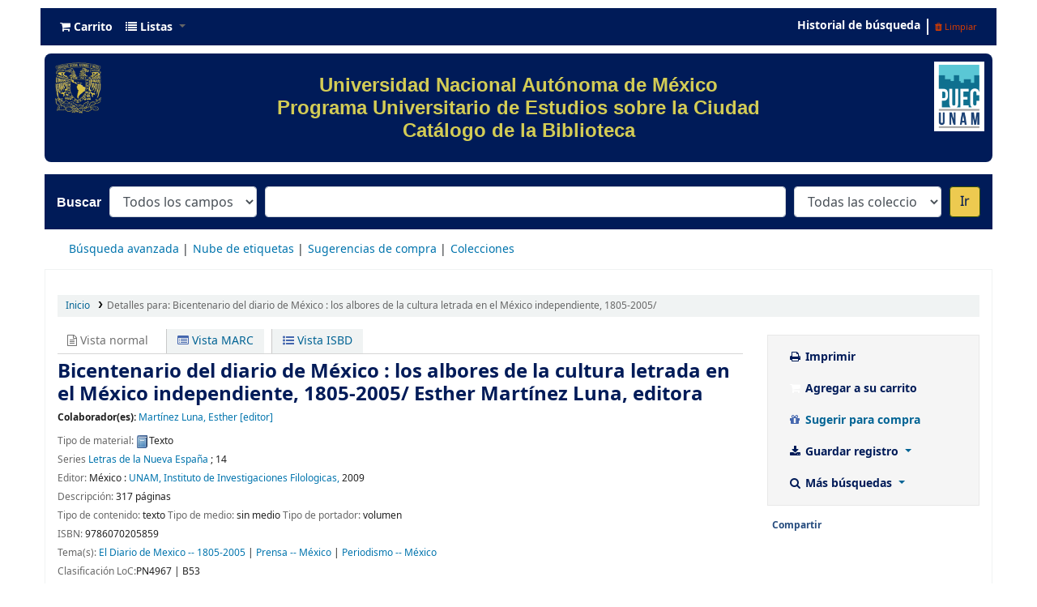

--- FILE ---
content_type: text/javascript
request_url: https://bibliotecapuec.bibliotecas.unam.mx:81/opac-tmpl/bootstrap/js/datatables_21.1105000.js
body_size: 14735
content:
/* global __ */
// These default options are for translation but can be used
// for any other datatables settings
// To use it, write:
//  $("#table_id").dataTable($.extend(true, {}, dataTableDefaults, {
//      // other settings
//  } ) );
var dataTablesDefaults = {
    "language": {
        "paginate": {
            "first"    : window.MSG_DT_FIRST || "First",
            "last"     : window.MSG_DT_LAST || "Last",
            "next"     : window.MSG_DT_NEXT || "Next",
            "previous" : window.MSG_DT_PREVIOUS || "Previous"
        },
        "emptyTable"       : window.MSG_DT_EMPTY_TABLE || "No data available in table",
        "info"             : window.MSG_DT_INFO || "Showing _START_ to _END_ of _TOTAL_ entries",
        "infoEmpty"        : window.MSG_DT_INFO_EMPTY || "No entries to show",
        "infoFiltered"     : window.MSG_DT_INFO_FILTERED || "(filtered from _MAX_ total entries)",
        "lengthMenu"       : window.MSG_DT_LENGTH_MENU || "Show _MENU_ entries",
        "loadingRecords"   : window.MSG_DT_LOADING_RECORDS || "Loading...",
        "processing"       : window.MSG_DT_PROCESSING || "Processing...",
        "search"           : window.MSG_DT_SEARCH || "Search:",
        "zeroRecords"      : window.MSG_DT_ZERO_RECORDS || "No matching records found",
        buttons: {
            "copyTitle"     : window.MSG_DT_COPY_TO_CLIPBOARD || "Copy to clipboard",
            "copyKeys"      : window.MSG_DT_COPY_KEYS || "Press <i>ctrl</i> or <i>⌘</i> + <i>C</i> to copy the table data<br>to your system clipboard.<br><br>To cancel, click this message or press escape.",
            "copySuccess": {
                _: window.MSG_DT_COPIED_ROWS || "Copied %d rows to clipboard",
                1: window.MSG_DT_COPIED_ONE_ROW || "Copied one row to clipboard",
            },
            "print": __("Print")
        }
    },
    "dom": 't',
    "buttons": [
        'clearFilter', 'copy', 'csv', 'print'
    ],
    "paginate": false,
    initComplete: function( settings) {
        var tableId = settings.nTable.id
        // When the DataTables search function is triggered,
        // enable or disable the "Clear filter" button based on
        // the presence of a search string
        $("#" + tableId ).on( 'search.dt', function ( e, settings ) {
            if( settings.oPreviousSearch.sSearch == "" ){
                $("#" + tableId + "_wrapper").find(".dt_button_clear_filter").addClass("disabled");
            } else {
                $("#" + tableId + "_wrapper").find(".dt_button_clear_filter").removeClass("disabled");
            }
        });
    }
};

$.fn.dataTable.ext.buttons.clearFilter = {
    fade: 100,
    className: "dt_button_clear_filter",
    titleAttr: window.MSG_CLEAR_FILTER,
    enabled: false,
    text: '<i class="fa fa-lg fa-remove"></i> <span class="dt-button-text">' + window.MSG_CLEAR_FILTER + '</span>',
    available: function ( dt ) {
        // The "clear filter" button is made available if this test returns true
        if( dt.settings()[0].aanFeatures.f ){ // aanFeatures.f is null if there is no search form
            return true;
        }
    },
    action: function ( e, dt, node ) {
        dt.search( "" ).draw("page");
        node.addClass("disabled");
    }
};

/* Plugin to allow sorting on numeric data stored in a span's title attribute
 *
 * Ex: <td><span title="[% decimal_number_that_JS_parseFloat_accepts %]">
 *              [% formatted currency %]
 *     </span></td>
 *
 * In DataTables config:
 *     "aoColumns": [
 *        { "sType": "title-numeric" },
 *      ]
 * http://datatables.net/plug-ins/sorting#hidden_title
 */
jQuery.extend( jQuery.fn.dataTableExt.oSort, {
    "title-numeric-pre": function ( a ) {
        var x = a.match(/title="*(-?[0-9\.]+)/)[1];
        return parseFloat( x );
    },

    "title-numeric-asc": function ( a, b ) {
        return ((a < b) ? -1 : ((a > b) ? 1 : 0));
    },

    "title-numeric-desc": function ( a, b ) {
        return ((a < b) ? 1 : ((a > b) ? -1 : 0));
    }
} );

(function() {

    /* Plugin to allow text sorting to ignore articles
     *
     * In DataTables config:
     *     "aoColumns": [
     *        { "sType": "anti-the" },
     *      ]
     * Based on the plugin found here:
     * http://datatables.net/plug-ins/sorting#anti_the
     * Modified to exclude HTML tags from sorting
     * Extended to accept a string of space-separated articles
     * from a configuration file (in English, "a," "an," and "the")
     */

    var config_exclude_articles_from_sort = window.CONFIG_EXCLUDE_ARTICLES_FROM_SORT || "a an the";
    if (config_exclude_articles_from_sort){
        var articles = config_exclude_articles_from_sort.split(" ");
        var rpattern = "";
        for( var i=0; i<articles.length; i++){
            rpattern += "^" + articles[i] + " ";
            if(i < articles.length - 1){ rpattern += "|"; }
        }
        var re = new RegExp(rpattern, "i");
    }

    jQuery.extend( jQuery.fn.dataTableExt.oSort, {
        "anti-the-pre": function ( a ) {
            var x = String(a).replace( /<[\s\S]*?>/g, "" );
            var y = x.trim();
            var z = y.replace(re, "").toLowerCase();
            return z;
        },

        "anti-the-asc": function ( a, b ) {
            return ((a < b) ? -1 : ((a > b) ? 1 : 0));
        },

        "anti-the-desc": function ( a, b ) {
            return ((a < b) ? 1 : ((a > b) ? -1 : 0));
        }
    });

}());

(function($) {

    $.fn.api = function(options, columns_settings, add_filters) {
        var settings = null;
        if(options) {
            if(!options.criteria || ['contains', 'starts_with', 'ends_with', 'exact'].indexOf(options.criteria.toLowerCase()) === -1) options.criteria = 'contains';
            options.criteria = options.criteria.toLowerCase();
            settings = $.extend(true, {}, dataTablesDefaults, {
                        'deferRender': true,
                        "paging": true,
                        'serverSide': true,
                        'searching': true,
                        'processing': true,
                        'language': {
                            'emptyTable': (options.emptyTable) ? options.emptyTable : "No data available in table"
                        },
                        'pagingType': 'full',
                        'ajax': {
                            'type': 'GET',
                            'cache': true,
                            'dataSrc': 'data',
                            'beforeSend': function(xhr, settings) {
                                this._xhr = xhr;
                                if(options.embed) {
                                    xhr.setRequestHeader('x-koha-embed', Array.isArray(options.embed)?options.embed.join(','):options.embed);
                                }
                                if(options.header_filter && options.query_parameters) {
                                    xhr.setRequestHeader('x-koha-query', options.query_parameters);
                                    delete options.query_parameters;
                                }
                            },
                            'dataFilter': function(data, type) {
                                var json = {data: JSON.parse(data)};
                                if(total = this._xhr.getResponseHeader('x-total-count')) {
                                    json.recordsTotal = total;
                                    json.recordsFiltered = total;
                                }
                                if(total = this._xhr.getResponseHeader('x-base-total-count')) {
                                    json.recordsTotal = total;
                                }
                                return JSON.stringify(json);
                            },
                            'data': function( data, settings ) {
                                var length = data.length;
                                var start  = data.start;

                                var dataSet = {
                                    _page: Math.floor(start/length) + 1,
                                    _per_page: length
                                };

                                var filter = data.search.value;
                                var query_parameters = settings.aoColumns
                                .filter(function(col) {
                                    return col.bSearchable && typeof col.data == 'string' && (data.columns[col.idx].search.value != '' || filter != '')
                                })
                                .map(function(col) {
                                    var part = {};
                                    var value = data.columns[col.idx].search.value != '' ? data.columns[col.idx].search.value : filter;
                                    part[!col.data.includes('.')?'me.'+col.data:col.data] = options.criteria === 'exact'?value:{like: (['contains', 'ends_with'].indexOf(options.criteria) !== -1?'%':'')+value+(['contains', 'starts_with'].indexOf(options.criteria) !== -1?'%':'')};
                                    return part;
                                });

                                if(query_parameters.length) {
                                    query_parameters = JSON.stringify(query_parameters.length === 1?query_parameters[0]:query_parameters);
                                    if(options.header_filter) {
                                        options.query_parameters = query_parameters;
                                    } else {
                                        dataSet.q = query_parameters;
                                        delete options.query_parameters;
                                    }
                                } else {
                                    delete options.query_parameters;
                                }

                                dataSet._match = options.criteria;

                                if(options.columns) {
                                    var order = data.order;
                                    order.forEach(function (e,i) {
                                        var order_col      = e.column;
                                        var order_by       = options.columns[order_col].data;
                                        var order_dir      = e.dir == 'asc' ? '+' : '-';
                                        dataSet._order_by = order_dir + (!order_by.includes('.')?'me.'+order_by:order_by);
                                    });
                                }

                                return dataSet;
                            }
                        }
                    }, options);
        }

        var counter = 0;
        var hidden_ids = [];
        var included_ids = [];

        $(columns_settings).each( function() {
            var named_id = $( 'thead th[data-colname="' + this.columnname + '"]', this ).index( 'th' );
            var used_id = settings.bKohaColumnsUseNames ? named_id : counter;
            if ( used_id == -1 ) return;

            if ( this['is_hidden'] == "1" ) {
                hidden_ids.push( used_id );
            }
            if ( this['cannot_be_toggled'] == "0" ) {
                included_ids.push( used_id );
            }
            counter++;
        });

        var exportColumns = ":visible:not(.noExport)";
        if( settings.hasOwnProperty("exportColumns") ){
            // A custom buttons configuration has been passed from the page
            exportColumns = settings["exportColumns"];
        }

        var export_format = {
            body: function ( data, row, column, node ) {
                var newnode = $(node);

                if ( newnode.find(".noExport").length > 0 ) {
                    newnode = newnode.clone();
                    newnode.find(".noExport").remove();
                }

                return newnode.text().replace( /\n/g, ' ' ).trim();
            }
        };

        var export_buttons = [
            {
                extend: 'excelHtml5',
                text: __("Excel"),
                exportOptions: {
                    columns: exportColumns,
                    format:  export_format
                },
            },
            {
                extend: 'csvHtml5',
                text: __("CSV"),
                exportOptions: {
                    columns: exportColumns,
                    format:  export_format
                },
            },
            {
                extend: 'copyHtml5',
                text: __("Copy"),
                exportOptions: {
                    columns: exportColumns,
                    format:  export_format
                },
            },
            {
                extend: 'print',
                text: __("Print"),
                exportOptions: {
                    columns: exportColumns,
                    format:  export_format
                },
            }
        ];

        settings[ "buttons" ] = [
            {
                fade: 100,
                className: "dt_button_clear_filter",
                titleAttr: __("Clear filter"),
                enabled: false,
                text: '<i class="fa fa-lg fa-remove"></i> <span class="dt-button-text">' + __("Clear filter") + '</span>',
                action: function ( e, dt, node ) {
                    dt.search( "" ).draw("page");
                    node.addClass("disabled");
                }
            }
        ];

        if( included_ids.length > 0 ){
            settings[ "buttons" ].push(
                {
                    extend: 'colvis',
                    fade: 100,
                    columns: included_ids,
                    className: "columns_controls",
                    titleAttr: __("Columns settings"),
                    text: '<i class="fa fa-lg fa-gear"></i> <span class="dt-button-text">' + __("Columns") + '</span>',
                    exportOptions: {
                        columns: exportColumns
                    }
                }
            );
        }

        settings[ "buttons" ].push(
            {
                extend: 'collection',
                autoClose: true,
                fade: 100,
                className: "export_controls",
                titleAttr: __("Export or print"),
                text: '<i class="fa fa-lg fa-download"></i> <span class="dt-button-text">' + __("Export") + '</span>',
                buttons: export_buttons
            }
        );

        $(".dt_button_clear_filter, .columns_controls, .export_controls").tooltip();

        return $(this).dataTable(settings);
    };

})(jQuery);
